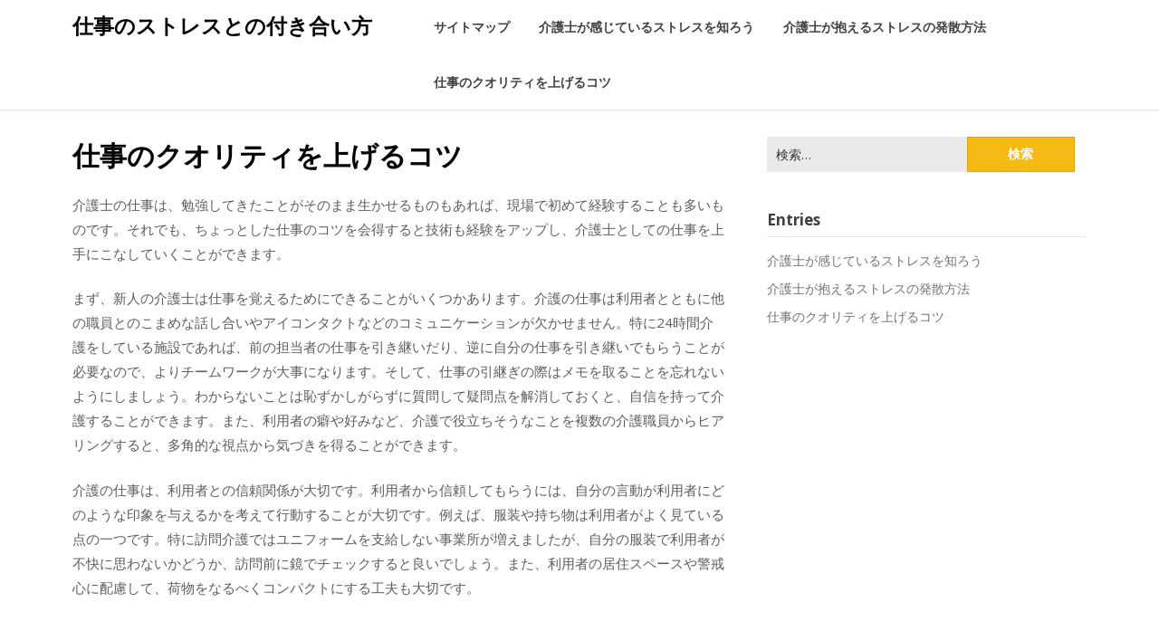

--- FILE ---
content_type: text/html; charset=UTF-8
request_url: http://www.sanctuarynes.com/communication/
body_size: 38509
content:
<!doctype html>
<html dir="ltr" lang="ja"
	prefix="og: https://ogp.me/ns#" >
<head>
	<meta charset="UTF-8">
	<meta name="viewport" content="width=device-width, initial-scale=1">
	<link rel="profile" href="http://gmpg.org/xfn/11">

	<title>仕事のクオリティを上げるコツ - 仕事のストレスとの付き合い方</title>

		<!-- All in One SEO 4.2.9 - aioseo.com -->
		<meta name="description" content="介護士の仕事は、勉強してきたことがそのまま生かせるものもあれば、現場で初めて経験することも多いものです。それでも、ちょっとした仕事のコツを会得すると技術も経験をアップし、介護士としての仕事を上手にこなしていくことができます。" />
		<meta name="robots" content="max-image-preview:large" />
		<meta name="keywords" content="コミュニケーション,信頼関係,コツ" />
		<link rel="canonical" href="http://www.sanctuarynes.com/communication/" />
		<meta name="generator" content="All in One SEO (AIOSEO) 4.2.9 " />
		<meta property="og:locale" content="ja_JP" />
		<meta property="og:site_name" content="仕事のストレスとの付き合い方 - ストレスを抱えやすいといわれる介護の仕事とどう向き合う？" />
		<meta property="og:type" content="article" />
		<meta property="og:title" content="仕事のクオリティを上げるコツ - 仕事のストレスとの付き合い方" />
		<meta property="og:description" content="介護士の仕事は、勉強してきたことがそのまま生かせるものもあれば、現場で初めて経験することも多いものです。それでも、ちょっとした仕事のコツを会得すると技術も経験をアップし、介護士としての仕事を上手にこなしていくことができます。" />
		<meta property="og:url" content="http://www.sanctuarynes.com/communication/" />
		<meta property="article:published_time" content="2023-01-15T15:26:11+00:00" />
		<meta property="article:modified_time" content="2023-01-16T07:23:21+00:00" />
		<meta name="twitter:card" content="summary_large_image" />
		<meta name="twitter:title" content="仕事のクオリティを上げるコツ - 仕事のストレスとの付き合い方" />
		<meta name="twitter:description" content="介護士の仕事は、勉強してきたことがそのまま生かせるものもあれば、現場で初めて経験することも多いものです。それでも、ちょっとした仕事のコツを会得すると技術も経験をアップし、介護士としての仕事を上手にこなしていくことができます。" />
		<script type="application/ld+json" class="aioseo-schema">
			{"@context":"https:\/\/schema.org","@graph":[{"@type":"BreadcrumbList","@id":"http:\/\/www.sanctuarynes.com\/communication\/#breadcrumblist","itemListElement":[{"@type":"ListItem","@id":"http:\/\/www.sanctuarynes.com\/#listItem","position":1,"item":{"@type":"WebPage","@id":"http:\/\/www.sanctuarynes.com\/","name":"\u30db\u30fc\u30e0","description":"\u4ecb\u8b77\u58eb\u306e\u4ed5\u4e8b\u5185\u5bb9\u306b\u306f\u3001\u751f\u6d3b\u63f4\u52a9\u3068\u547c\u3070\u308c\u308b\u6383\u9664\u3084\u6d17\u6fef\u306a\u3069\u96d1\u7528\u306b\u8fd1\u3044\u4f5c\u696d\u3082\u3042\u308a\u307e\u3059\u304c\u3001\u57fa\u672c\u7684\u306b\u9ad8\u9f62\u8005\u3084\u969c\u304c\u3044\u8005\u3068\u3044\u3063\u305f\u4ecb\u8b77\u30b5\u30fc\u30d3\u30b9\u5229\u7528\u8005\u306e\u4ecb\u52a9\u3092\u884c\u3046\u8eab\u4f53\u4ecb\u8b77\u304c\u30e1\u30a4\u30f3\u3068\u308a\u307e\u3059\u3002","url":"http:\/\/www.sanctuarynes.com\/"},"nextItem":"http:\/\/www.sanctuarynes.com\/communication\/#listItem"},{"@type":"ListItem","@id":"http:\/\/www.sanctuarynes.com\/communication\/#listItem","position":2,"item":{"@type":"WebPage","@id":"http:\/\/www.sanctuarynes.com\/communication\/","name":"\u4ed5\u4e8b\u306e\u30af\u30aa\u30ea\u30c6\u30a3\u3092\u4e0a\u3052\u308b\u30b3\u30c4","description":"\u4ecb\u8b77\u58eb\u306e\u4ed5\u4e8b\u306f\u3001\u52c9\u5f37\u3057\u3066\u304d\u305f\u3053\u3068\u304c\u305d\u306e\u307e\u307e\u751f\u304b\u305b\u308b\u3082\u306e\u3082\u3042\u308c\u3070\u3001\u73fe\u5834\u3067\u521d\u3081\u3066\u7d4c\u9a13\u3059\u308b\u3053\u3068\u3082\u591a\u3044\u3082\u306e\u3067\u3059\u3002\u305d\u308c\u3067\u3082\u3001\u3061\u3087\u3063\u3068\u3057\u305f\u4ed5\u4e8b\u306e\u30b3\u30c4\u3092\u4f1a\u5f97\u3059\u308b\u3068\u6280\u8853\u3082\u7d4c\u9a13\u3092\u30a2\u30c3\u30d7\u3057\u3001\u4ecb\u8b77\u58eb\u3068\u3057\u3066\u306e\u4ed5\u4e8b\u3092\u4e0a\u624b\u306b\u3053\u306a\u3057\u3066\u3044\u304f\u3053\u3068\u304c\u3067\u304d\u307e\u3059\u3002","url":"http:\/\/www.sanctuarynes.com\/communication\/"},"previousItem":"http:\/\/www.sanctuarynes.com\/#listItem"}]},{"@type":"Organization","@id":"http:\/\/www.sanctuarynes.com\/#organization","name":"\u4ed5\u4e8b\u306e\u30b9\u30c8\u30ec\u30b9\u3068\u306e\u4ed8\u304d\u5408\u3044\u65b9","url":"http:\/\/www.sanctuarynes.com\/"},{"@type":"WebPage","@id":"http:\/\/www.sanctuarynes.com\/communication\/#webpage","url":"http:\/\/www.sanctuarynes.com\/communication\/","name":"\u4ed5\u4e8b\u306e\u30af\u30aa\u30ea\u30c6\u30a3\u3092\u4e0a\u3052\u308b\u30b3\u30c4 - \u4ed5\u4e8b\u306e\u30b9\u30c8\u30ec\u30b9\u3068\u306e\u4ed8\u304d\u5408\u3044\u65b9","description":"\u4ecb\u8b77\u58eb\u306e\u4ed5\u4e8b\u306f\u3001\u52c9\u5f37\u3057\u3066\u304d\u305f\u3053\u3068\u304c\u305d\u306e\u307e\u307e\u751f\u304b\u305b\u308b\u3082\u306e\u3082\u3042\u308c\u3070\u3001\u73fe\u5834\u3067\u521d\u3081\u3066\u7d4c\u9a13\u3059\u308b\u3053\u3068\u3082\u591a\u3044\u3082\u306e\u3067\u3059\u3002\u305d\u308c\u3067\u3082\u3001\u3061\u3087\u3063\u3068\u3057\u305f\u4ed5\u4e8b\u306e\u30b3\u30c4\u3092\u4f1a\u5f97\u3059\u308b\u3068\u6280\u8853\u3082\u7d4c\u9a13\u3092\u30a2\u30c3\u30d7\u3057\u3001\u4ecb\u8b77\u58eb\u3068\u3057\u3066\u306e\u4ed5\u4e8b\u3092\u4e0a\u624b\u306b\u3053\u306a\u3057\u3066\u3044\u304f\u3053\u3068\u304c\u3067\u304d\u307e\u3059\u3002","inLanguage":"ja","isPartOf":{"@id":"http:\/\/www.sanctuarynes.com\/#website"},"breadcrumb":{"@id":"http:\/\/www.sanctuarynes.com\/communication\/#breadcrumblist"},"datePublished":"2023-01-15T15:26:11+09:00","dateModified":"2023-01-16T07:23:21+09:00"},{"@type":"WebSite","@id":"http:\/\/www.sanctuarynes.com\/#website","url":"http:\/\/www.sanctuarynes.com\/","name":"\u4ed5\u4e8b\u306e\u30b9\u30c8\u30ec\u30b9\u3068\u306e\u4ed8\u304d\u5408\u3044\u65b9","description":"\u30b9\u30c8\u30ec\u30b9\u3092\u62b1\u3048\u3084\u3059\u3044\u3068\u3044\u308f\u308c\u308b\u4ecb\u8b77\u306e\u4ed5\u4e8b\u3068\u3069\u3046\u5411\u304d\u5408\u3046\uff1f","inLanguage":"ja","publisher":{"@id":"http:\/\/www.sanctuarynes.com\/#organization"}}]}
		</script>
		<!-- All in One SEO -->

<link rel='dns-prefetch' href='//fonts.googleapis.com' />
<link rel="alternate" type="application/rss+xml" title="仕事のストレスとの付き合い方 &raquo; フィード" href="http://www.sanctuarynes.com/feed/" />
<link rel="alternate" type="application/rss+xml" title="仕事のストレスとの付き合い方 &raquo; コメントフィード" href="http://www.sanctuarynes.com/comments/feed/" />
<link rel="alternate" title="oEmbed (JSON)" type="application/json+oembed" href="http://www.sanctuarynes.com/wp-json/oembed/1.0/embed?url=http%3A%2F%2Fwww.sanctuarynes.com%2Fcommunication%2F" />
<link rel="alternate" title="oEmbed (XML)" type="text/xml+oembed" href="http://www.sanctuarynes.com/wp-json/oembed/1.0/embed?url=http%3A%2F%2Fwww.sanctuarynes.com%2Fcommunication%2F&#038;format=xml" />
<style id='wp-img-auto-sizes-contain-inline-css' type='text/css'>
img:is([sizes=auto i],[sizes^="auto," i]){contain-intrinsic-size:3000px 1500px}
/*# sourceURL=wp-img-auto-sizes-contain-inline-css */
</style>
<style id='wp-emoji-styles-inline-css' type='text/css'>

	img.wp-smiley, img.emoji {
		display: inline !important;
		border: none !important;
		box-shadow: none !important;
		height: 1em !important;
		width: 1em !important;
		margin: 0 0.07em !important;
		vertical-align: -0.1em !important;
		background: none !important;
		padding: 0 !important;
	}
/*# sourceURL=wp-emoji-styles-inline-css */
</style>
<style id='wp-block-library-inline-css' type='text/css'>
:root{--wp-block-synced-color:#7a00df;--wp-block-synced-color--rgb:122,0,223;--wp-bound-block-color:var(--wp-block-synced-color);--wp-editor-canvas-background:#ddd;--wp-admin-theme-color:#007cba;--wp-admin-theme-color--rgb:0,124,186;--wp-admin-theme-color-darker-10:#006ba1;--wp-admin-theme-color-darker-10--rgb:0,107,160.5;--wp-admin-theme-color-darker-20:#005a87;--wp-admin-theme-color-darker-20--rgb:0,90,135;--wp-admin-border-width-focus:2px}@media (min-resolution:192dpi){:root{--wp-admin-border-width-focus:1.5px}}.wp-element-button{cursor:pointer}:root .has-very-light-gray-background-color{background-color:#eee}:root .has-very-dark-gray-background-color{background-color:#313131}:root .has-very-light-gray-color{color:#eee}:root .has-very-dark-gray-color{color:#313131}:root .has-vivid-green-cyan-to-vivid-cyan-blue-gradient-background{background:linear-gradient(135deg,#00d084,#0693e3)}:root .has-purple-crush-gradient-background{background:linear-gradient(135deg,#34e2e4,#4721fb 50%,#ab1dfe)}:root .has-hazy-dawn-gradient-background{background:linear-gradient(135deg,#faaca8,#dad0ec)}:root .has-subdued-olive-gradient-background{background:linear-gradient(135deg,#fafae1,#67a671)}:root .has-atomic-cream-gradient-background{background:linear-gradient(135deg,#fdd79a,#004a59)}:root .has-nightshade-gradient-background{background:linear-gradient(135deg,#330968,#31cdcf)}:root .has-midnight-gradient-background{background:linear-gradient(135deg,#020381,#2874fc)}:root{--wp--preset--font-size--normal:16px;--wp--preset--font-size--huge:42px}.has-regular-font-size{font-size:1em}.has-larger-font-size{font-size:2.625em}.has-normal-font-size{font-size:var(--wp--preset--font-size--normal)}.has-huge-font-size{font-size:var(--wp--preset--font-size--huge)}.has-text-align-center{text-align:center}.has-text-align-left{text-align:left}.has-text-align-right{text-align:right}.has-fit-text{white-space:nowrap!important}#end-resizable-editor-section{display:none}.aligncenter{clear:both}.items-justified-left{justify-content:flex-start}.items-justified-center{justify-content:center}.items-justified-right{justify-content:flex-end}.items-justified-space-between{justify-content:space-between}.screen-reader-text{border:0;clip-path:inset(50%);height:1px;margin:-1px;overflow:hidden;padding:0;position:absolute;width:1px;word-wrap:normal!important}.screen-reader-text:focus{background-color:#ddd;clip-path:none;color:#444;display:block;font-size:1em;height:auto;left:5px;line-height:normal;padding:15px 23px 14px;text-decoration:none;top:5px;width:auto;z-index:100000}html :where(.has-border-color){border-style:solid}html :where([style*=border-top-color]){border-top-style:solid}html :where([style*=border-right-color]){border-right-style:solid}html :where([style*=border-bottom-color]){border-bottom-style:solid}html :where([style*=border-left-color]){border-left-style:solid}html :where([style*=border-width]){border-style:solid}html :where([style*=border-top-width]){border-top-style:solid}html :where([style*=border-right-width]){border-right-style:solid}html :where([style*=border-bottom-width]){border-bottom-style:solid}html :where([style*=border-left-width]){border-left-style:solid}html :where(img[class*=wp-image-]){height:auto;max-width:100%}:where(figure){margin:0 0 1em}html :where(.is-position-sticky){--wp-admin--admin-bar--position-offset:var(--wp-admin--admin-bar--height,0px)}@media screen and (max-width:600px){html :where(.is-position-sticky){--wp-admin--admin-bar--position-offset:0px}}

/*# sourceURL=wp-block-library-inline-css */
</style><style id='global-styles-inline-css' type='text/css'>
:root{--wp--preset--aspect-ratio--square: 1;--wp--preset--aspect-ratio--4-3: 4/3;--wp--preset--aspect-ratio--3-4: 3/4;--wp--preset--aspect-ratio--3-2: 3/2;--wp--preset--aspect-ratio--2-3: 2/3;--wp--preset--aspect-ratio--16-9: 16/9;--wp--preset--aspect-ratio--9-16: 9/16;--wp--preset--color--black: #000000;--wp--preset--color--cyan-bluish-gray: #abb8c3;--wp--preset--color--white: #ffffff;--wp--preset--color--pale-pink: #f78da7;--wp--preset--color--vivid-red: #cf2e2e;--wp--preset--color--luminous-vivid-orange: #ff6900;--wp--preset--color--luminous-vivid-amber: #fcb900;--wp--preset--color--light-green-cyan: #7bdcb5;--wp--preset--color--vivid-green-cyan: #00d084;--wp--preset--color--pale-cyan-blue: #8ed1fc;--wp--preset--color--vivid-cyan-blue: #0693e3;--wp--preset--color--vivid-purple: #9b51e0;--wp--preset--gradient--vivid-cyan-blue-to-vivid-purple: linear-gradient(135deg,rgb(6,147,227) 0%,rgb(155,81,224) 100%);--wp--preset--gradient--light-green-cyan-to-vivid-green-cyan: linear-gradient(135deg,rgb(122,220,180) 0%,rgb(0,208,130) 100%);--wp--preset--gradient--luminous-vivid-amber-to-luminous-vivid-orange: linear-gradient(135deg,rgb(252,185,0) 0%,rgb(255,105,0) 100%);--wp--preset--gradient--luminous-vivid-orange-to-vivid-red: linear-gradient(135deg,rgb(255,105,0) 0%,rgb(207,46,46) 100%);--wp--preset--gradient--very-light-gray-to-cyan-bluish-gray: linear-gradient(135deg,rgb(238,238,238) 0%,rgb(169,184,195) 100%);--wp--preset--gradient--cool-to-warm-spectrum: linear-gradient(135deg,rgb(74,234,220) 0%,rgb(151,120,209) 20%,rgb(207,42,186) 40%,rgb(238,44,130) 60%,rgb(251,105,98) 80%,rgb(254,248,76) 100%);--wp--preset--gradient--blush-light-purple: linear-gradient(135deg,rgb(255,206,236) 0%,rgb(152,150,240) 100%);--wp--preset--gradient--blush-bordeaux: linear-gradient(135deg,rgb(254,205,165) 0%,rgb(254,45,45) 50%,rgb(107,0,62) 100%);--wp--preset--gradient--luminous-dusk: linear-gradient(135deg,rgb(255,203,112) 0%,rgb(199,81,192) 50%,rgb(65,88,208) 100%);--wp--preset--gradient--pale-ocean: linear-gradient(135deg,rgb(255,245,203) 0%,rgb(182,227,212) 50%,rgb(51,167,181) 100%);--wp--preset--gradient--electric-grass: linear-gradient(135deg,rgb(202,248,128) 0%,rgb(113,206,126) 100%);--wp--preset--gradient--midnight: linear-gradient(135deg,rgb(2,3,129) 0%,rgb(40,116,252) 100%);--wp--preset--font-size--small: 13px;--wp--preset--font-size--medium: 20px;--wp--preset--font-size--large: 36px;--wp--preset--font-size--x-large: 42px;--wp--preset--spacing--20: 0.44rem;--wp--preset--spacing--30: 0.67rem;--wp--preset--spacing--40: 1rem;--wp--preset--spacing--50: 1.5rem;--wp--preset--spacing--60: 2.25rem;--wp--preset--spacing--70: 3.38rem;--wp--preset--spacing--80: 5.06rem;--wp--preset--shadow--natural: 6px 6px 9px rgba(0, 0, 0, 0.2);--wp--preset--shadow--deep: 12px 12px 50px rgba(0, 0, 0, 0.4);--wp--preset--shadow--sharp: 6px 6px 0px rgba(0, 0, 0, 0.2);--wp--preset--shadow--outlined: 6px 6px 0px -3px rgb(255, 255, 255), 6px 6px rgb(0, 0, 0);--wp--preset--shadow--crisp: 6px 6px 0px rgb(0, 0, 0);}:where(.is-layout-flex){gap: 0.5em;}:where(.is-layout-grid){gap: 0.5em;}body .is-layout-flex{display: flex;}.is-layout-flex{flex-wrap: wrap;align-items: center;}.is-layout-flex > :is(*, div){margin: 0;}body .is-layout-grid{display: grid;}.is-layout-grid > :is(*, div){margin: 0;}:where(.wp-block-columns.is-layout-flex){gap: 2em;}:where(.wp-block-columns.is-layout-grid){gap: 2em;}:where(.wp-block-post-template.is-layout-flex){gap: 1.25em;}:where(.wp-block-post-template.is-layout-grid){gap: 1.25em;}.has-black-color{color: var(--wp--preset--color--black) !important;}.has-cyan-bluish-gray-color{color: var(--wp--preset--color--cyan-bluish-gray) !important;}.has-white-color{color: var(--wp--preset--color--white) !important;}.has-pale-pink-color{color: var(--wp--preset--color--pale-pink) !important;}.has-vivid-red-color{color: var(--wp--preset--color--vivid-red) !important;}.has-luminous-vivid-orange-color{color: var(--wp--preset--color--luminous-vivid-orange) !important;}.has-luminous-vivid-amber-color{color: var(--wp--preset--color--luminous-vivid-amber) !important;}.has-light-green-cyan-color{color: var(--wp--preset--color--light-green-cyan) !important;}.has-vivid-green-cyan-color{color: var(--wp--preset--color--vivid-green-cyan) !important;}.has-pale-cyan-blue-color{color: var(--wp--preset--color--pale-cyan-blue) !important;}.has-vivid-cyan-blue-color{color: var(--wp--preset--color--vivid-cyan-blue) !important;}.has-vivid-purple-color{color: var(--wp--preset--color--vivid-purple) !important;}.has-black-background-color{background-color: var(--wp--preset--color--black) !important;}.has-cyan-bluish-gray-background-color{background-color: var(--wp--preset--color--cyan-bluish-gray) !important;}.has-white-background-color{background-color: var(--wp--preset--color--white) !important;}.has-pale-pink-background-color{background-color: var(--wp--preset--color--pale-pink) !important;}.has-vivid-red-background-color{background-color: var(--wp--preset--color--vivid-red) !important;}.has-luminous-vivid-orange-background-color{background-color: var(--wp--preset--color--luminous-vivid-orange) !important;}.has-luminous-vivid-amber-background-color{background-color: var(--wp--preset--color--luminous-vivid-amber) !important;}.has-light-green-cyan-background-color{background-color: var(--wp--preset--color--light-green-cyan) !important;}.has-vivid-green-cyan-background-color{background-color: var(--wp--preset--color--vivid-green-cyan) !important;}.has-pale-cyan-blue-background-color{background-color: var(--wp--preset--color--pale-cyan-blue) !important;}.has-vivid-cyan-blue-background-color{background-color: var(--wp--preset--color--vivid-cyan-blue) !important;}.has-vivid-purple-background-color{background-color: var(--wp--preset--color--vivid-purple) !important;}.has-black-border-color{border-color: var(--wp--preset--color--black) !important;}.has-cyan-bluish-gray-border-color{border-color: var(--wp--preset--color--cyan-bluish-gray) !important;}.has-white-border-color{border-color: var(--wp--preset--color--white) !important;}.has-pale-pink-border-color{border-color: var(--wp--preset--color--pale-pink) !important;}.has-vivid-red-border-color{border-color: var(--wp--preset--color--vivid-red) !important;}.has-luminous-vivid-orange-border-color{border-color: var(--wp--preset--color--luminous-vivid-orange) !important;}.has-luminous-vivid-amber-border-color{border-color: var(--wp--preset--color--luminous-vivid-amber) !important;}.has-light-green-cyan-border-color{border-color: var(--wp--preset--color--light-green-cyan) !important;}.has-vivid-green-cyan-border-color{border-color: var(--wp--preset--color--vivid-green-cyan) !important;}.has-pale-cyan-blue-border-color{border-color: var(--wp--preset--color--pale-cyan-blue) !important;}.has-vivid-cyan-blue-border-color{border-color: var(--wp--preset--color--vivid-cyan-blue) !important;}.has-vivid-purple-border-color{border-color: var(--wp--preset--color--vivid-purple) !important;}.has-vivid-cyan-blue-to-vivid-purple-gradient-background{background: var(--wp--preset--gradient--vivid-cyan-blue-to-vivid-purple) !important;}.has-light-green-cyan-to-vivid-green-cyan-gradient-background{background: var(--wp--preset--gradient--light-green-cyan-to-vivid-green-cyan) !important;}.has-luminous-vivid-amber-to-luminous-vivid-orange-gradient-background{background: var(--wp--preset--gradient--luminous-vivid-amber-to-luminous-vivid-orange) !important;}.has-luminous-vivid-orange-to-vivid-red-gradient-background{background: var(--wp--preset--gradient--luminous-vivid-orange-to-vivid-red) !important;}.has-very-light-gray-to-cyan-bluish-gray-gradient-background{background: var(--wp--preset--gradient--very-light-gray-to-cyan-bluish-gray) !important;}.has-cool-to-warm-spectrum-gradient-background{background: var(--wp--preset--gradient--cool-to-warm-spectrum) !important;}.has-blush-light-purple-gradient-background{background: var(--wp--preset--gradient--blush-light-purple) !important;}.has-blush-bordeaux-gradient-background{background: var(--wp--preset--gradient--blush-bordeaux) !important;}.has-luminous-dusk-gradient-background{background: var(--wp--preset--gradient--luminous-dusk) !important;}.has-pale-ocean-gradient-background{background: var(--wp--preset--gradient--pale-ocean) !important;}.has-electric-grass-gradient-background{background: var(--wp--preset--gradient--electric-grass) !important;}.has-midnight-gradient-background{background: var(--wp--preset--gradient--midnight) !important;}.has-small-font-size{font-size: var(--wp--preset--font-size--small) !important;}.has-medium-font-size{font-size: var(--wp--preset--font-size--medium) !important;}.has-large-font-size{font-size: var(--wp--preset--font-size--large) !important;}.has-x-large-font-size{font-size: var(--wp--preset--font-size--x-large) !important;}
/*# sourceURL=global-styles-inline-css */
</style>

<style id='classic-theme-styles-inline-css' type='text/css'>
/*! This file is auto-generated */
.wp-block-button__link{color:#fff;background-color:#32373c;border-radius:9999px;box-shadow:none;text-decoration:none;padding:calc(.667em + 2px) calc(1.333em + 2px);font-size:1.125em}.wp-block-file__button{background:#32373c;color:#fff;text-decoration:none}
/*# sourceURL=/wp-includes/css/classic-themes.min.css */
</style>
<link rel='stylesheet' id='writers-blogily-owl-slider-default-css' href='http://www.sanctuarynes.com/wp-content/themes/writers-blogily/css/owl.carousel.min.css?ver=6.9' type='text/css' media='all' />
<link rel='stylesheet' id='writers-blogily-owl-slider-theme-css' href='http://www.sanctuarynes.com/wp-content/themes/writers-blogily/css/owl.theme.default.css?ver=6.9' type='text/css' media='all' />
<link rel='stylesheet' id='font-awesome-css' href='http://www.sanctuarynes.com/wp-content/themes/writers-blogily/css/font-awesome.min.css?ver=6.9' type='text/css' media='all' />
<link rel='stylesheet' id='writers-blogily-foundation-css' href='http://www.sanctuarynes.com/wp-content/themes/writers-blogily/css/foundation.css?ver=6.9' type='text/css' media='all' />
<link rel='stylesheet' id='writers-blogily-font-css' href='//fonts.googleapis.com/css?family=Saira+Semi+Condensed%3A400%2C700&#038;ver=6.9' type='text/css' media='all' />
<link rel='stylesheet' id='writers-blogily-dashicons-css' href='http://www.sanctuarynes.com/wp-includes/css/dashicons.css?ver=6.9' type='text/css' media='all' />
<link rel='stylesheet' id='writers-blogily-style-css' href='http://www.sanctuarynes.com/wp-content/themes/writers-blogily/style.css?ver=6.9' type='text/css' media='all' />
<link rel='stylesheet' id='writers-blogily-google-fonts-css' href='//fonts.googleapis.com/css?family=Open+Sans%3A300%2C400%2C600%2C700%7CMerriweather%3A700%2C400%2C700i&#038;ver=6.9' type='text/css' media='all' />
<script type="text/javascript" src="http://www.sanctuarynes.com/wp-includes/js/jquery/jquery.min.js?ver=3.7.1" id="jquery-core-js"></script>
<script type="text/javascript" src="http://www.sanctuarynes.com/wp-includes/js/jquery/jquery-migrate.min.js?ver=3.4.1" id="jquery-migrate-js"></script>
<link rel="https://api.w.org/" href="http://www.sanctuarynes.com/wp-json/" /><link rel="alternate" title="JSON" type="application/json" href="http://www.sanctuarynes.com/wp-json/wp/v2/pages/14" /><link rel="EditURI" type="application/rsd+xml" title="RSD" href="http://www.sanctuarynes.com/xmlrpc.php?rsd" />
<meta name="generator" content="WordPress 6.9" />
<link rel='shortlink' href='http://www.sanctuarynes.com/?p=14' />

		<style type="text/css">
		/* Navigation */
		.main-navigation a, #site-navigation span.dashicons.dashicons-menu:before, .iot-menu-left-ul a { color: ; }
		.navigation-wrapper, .main-navigation ul ul, #iot-menu-left{ background: ; }
				

		/* Global */
		.single .content-area a, .page .content-area a { color: ; }
		.page .content-area a.button, .single .page .content-area a.button {color:#fff;}
		a.button,a.button:hover,a.button:active,a.button:focus, button, input[type="button"], input[type="reset"], input[type="submit"] { background: ; }
		.tags-links a, .cat-links a{ border-color: ; }
		.single main article .entry-meta *, .single main article .entry-meta, .archive main article .entry-meta *, .comments-area .comment-metadata time{ color: ; }
		.single .content-area h1, .single .content-area h2, .single .content-area h3, .single .content-area h4, .single .content-area h5, .single .content-area h6, .page .content-area h1, .page .content-area h2, .page .content-area h3, .page .content-area h4, .page .content-area h5, .page .content-area h6, .page .content-area th, .single .content-area th, .blog.related-posts main article h4 a, .single b.fn, .page b.fn, .error404 h1, .search-results h1.page-title, .search-no-results h1.page-title, .archive h1.page-title{ color: ; }
		.comment-respond p.comment-notes, .comment-respond label, .page .site-content .entry-content cite, .comment-content *, .about-the-author, .page code, .page kbd, .page tt, .page var, .page .site-content .entry-content, .page .site-content .entry-content p, .page .site-content .entry-content li, .page .site-content .entry-content div, .comment-respond p.comment-notes, .comment-respond label, .single .site-content .entry-content cite, .comment-content *, .about-the-author, .single code, .single kbd, .single tt, .single var, .single .site-content .entry-content, .single .site-content .entry-content p, .single .site-content .entry-content li, .single .site-content .entry-content div, .error404 p, .search-no-results p { color: ; }
		.page .entry-content blockquote, .single .entry-content blockquote, .comment-content blockquote { border-color: ; }
		.error-404 input.search-field, .about-the-author, .comments-title, .related-posts h3, .comment-reply-title{ border-color: ; }

		
		
		/* Blog Feed */
		body.custom-background.blog, body.blog, body.custom-background.archive, body.archive, body.custom-background.search-results, body.search-results{ background-color: ; }
		.blog main article, .search-results main article, .archive main article{ background-color: ; }
		.blog main article h2 a, .search-results main article h2 a, .archive main article h2 a{ color: ; }
		.blog main article .entry-meta, .archive main article .entry-meta, .search-results main article .entry-meta{ color: ; }
		.blog main article p, .search-results main article p, .archive main article p { color: ; }
		.nav-links span, .nav-links a, .pagination .current, .nav-links span:hover, .nav-links a:hover, .pagination .current:hover { background: ; }
		.nav-links span, .nav-links a, .pagination .current, .nav-links span:hover, .nav-links a:hover, .pagination .current:hover{ color: ; }

		


		</style>
		<style type="text/css">.recentcomments a{display:inline !important;padding:0 !important;margin:0 !important;}</style></head>

<body class="wp-singular page-template-default page page-id-14 wp-theme-writers-blogily">
		<a class="skip-link screen-reader-text" href="#primary">Skip to content</a>

	<div class="navigation-wrapper">
		
		<div class="site grid-container">
			<header id="masthead" class="site-header grid-x grid-padding-x">
				<div class="site-branding large-4 medium-10 small-9 cell">
											<div class="logo-container">
							<h2 class="site-title"><a href="http://www.sanctuarynes.com/" rel="home">仕事のストレスとの付き合い方</a></h2>
														<p class="site-description">ストレスを抱えやすいといわれる介護の仕事とどう向き合う？</p>
											</div>	
				</div><!-- .site-branding -->

				<nav id="site-navigation" class="main-navigation large-8 medium-2 small-3 cell">

					<div id="primary-menu" class="menu"><ul>
<li class="page_item page-item-10"><a href="http://www.sanctuarynes.com/sitemap/">サイトマップ</a></li>
<li class="page_item page-item-13"><a href="http://www.sanctuarynes.com/relationship/">介護士が感じているストレスを知ろう</a></li>
<li class="page_item page-item-12"><a href="http://www.sanctuarynes.com/">介護士が抱えるストレスの発散方法</a></li>
<li class="page_item page-item-14 current_page_item"><a href="http://www.sanctuarynes.com/communication/" aria-current="page">仕事のクオリティを上げるコツ</a></li>
</ul></div>
					</nav><!-- #site-navigation -->
				</header><!-- #masthead -->
			</div>
		</div>
	
		<div id="page" class="site grid-container start-container-head">
			<div id="content" class="site-content grid-x grid-padding-x">
				

	<!-- Featured img -->
		<!-- / Featured img -->


	<div id="primary" class="content-area large-8 medium-8 small-12 cell">
		<main id="main" class="site-main">

		
<article id="post-14" class="post-14 page type-page status-publish hentry category-communication">
	<header class="entry-header">
		<h1 class="entry-title">仕事のクオリティを上げるコツ</h1>	</header><!-- .entry-header -->


	<div class="entry-content">
		<p>介護士の仕事は、勉強してきたことがそのまま生かせるものもあれば、現場で初めて経験することも多いものです。それでも、ちょっとした仕事のコツを会得すると技術も経験をアップし、介護士としての仕事を上手にこなしていくことができます。</p>
<p>まず、新人の介護士は仕事を覚えるためにできることがいくつかあります。介護の仕事は利用者とともに他の職員とのこまめな話し合いやアイコンタクトなどのコミュニケーションが欠かせません。特に24時間介護をしている施設であれば、前の担当者の仕事を引き継いだり、逆に自分の仕事を引き継いでもらうことが必要なので、よりチームワークが大事になります。そして、仕事の引継ぎの際はメモを取ることを忘れないようにしましょう。わからないことは恥ずかしがらずに質問して疑問点を解消しておくと、自信を持って介護することができます。また、利用者の癖や好みなど、介護で役立ちそうなことを複数の介護職員からヒアリングすると、多角的な視点から気づきを得ることができます。</p>
<p>介護の仕事は、利用者との信頼関係が大切です。利用者から信頼してもらうには、自分の言動が利用者にどのような印象を与えるかを考えて行動することが大切です。例えば、服装や持ち物は利用者がよく見ている点の一つです。特に訪問介護ではユニフォームを支給しない事業所が増えましたが、自分の服装で利用者が不快に思わないかどうか、訪問前に鏡でチェックすると良いでしょう。また、利用者の居住スペースや警戒心に配慮して、荷物をなるべくコンパクトにする工夫も大切です。</p>
	</div><!-- .entry-content -->
</article><!-- #post-14 -->

		</main><!-- #main -->
	</div><!-- #primary -->


<aside id="secondary" class="widget-area large-4 medium-4 small-12 cell">
	<section id="search-2" class="widget widget_search"><form role="search" method="get" class="search-form" action="http://www.sanctuarynes.com/">
				<label>
					<span class="screen-reader-text">検索:</span>
					<input type="search" class="search-field" placeholder="検索&hellip;" value="" name="s" />
				</label>
				<input type="submit" class="search-submit" value="検索" />
			</form></section><section id="pages-2" class="widget widget_pages"><h4 class="widget-title">Entries</h4>
			<ul>
				<li class="page_item page-item-13"><a href="http://www.sanctuarynes.com/relationship/">介護士が感じているストレスを知ろう</a></li>
<li class="page_item page-item-12"><a href="http://www.sanctuarynes.com/">介護士が抱えるストレスの発散方法</a></li>
<li class="page_item page-item-14 current_page_item"><a href="http://www.sanctuarynes.com/communication/" aria-current="page">仕事のクオリティを上げるコツ</a></li>
			</ul>

			</section></aside><!-- #secondary -->

</div><!-- #content -->
</div>

<div class="footer-container">
	<div id="page" class="site grid-container">
		<footer id="colophon" class="site-footer">
						<div class="footer-widgets-container">
				<div class="footer-widget-three">

										<div class="footer-column">
						<section id="categories-2" class="widget widget_categories"><h4 class="widget-title">カテゴリー</h4>
			<ul>
					<li class="cat-item cat-item-2"><a href="http://www.sanctuarynes.com/category/chat/">お喋り</a>
</li>
	<li class="cat-item cat-item-4"><a href="http://www.sanctuarynes.com/category/communication/">コミュニケーション</a>
</li>
	<li class="cat-item cat-item-3"><a href="http://www.sanctuarynes.com/category/relationship/">人間関係</a>
</li>
			</ul>

			</section>				
					</div>
				
								<div class="footer-column">
									
				</div>
			
						<div class="footer-column">
				<section id="recent-comments-2" class="widget widget_recent_comments"><h4 class="widget-title">最近のコメント</h4><ul id="recentcomments"></ul></section>				
			</div>
		
	</div>
</div>

<div class="site-info">
	Copyright <a href="http://www.sanctuarynes.com/" rel="home">仕事のストレスとの付き合い方</a>. All rights reserved.	<!-- Delete below lines to remove copyright from footer -->
	<span class="footer-info-right">
		 | Powered by <a href="https://wordpress.org/"> WordPress</a> &amp; <a href="https://superbthemes.com/writers-blogily/">Writers Blogily Theme</a>
	</span>
	<!-- Delete above lines to remove copyright from footer -->

	<span class="footer-menu">
			</span>
</div><!-- .site-info -->
</footer><!-- #colophon -->
</div>
</div>
<script type="speculationrules">
{"prefetch":[{"source":"document","where":{"and":[{"href_matches":"/*"},{"not":{"href_matches":["/wp-*.php","/wp-admin/*","/wp-content/uploads/*","/wp-content/*","/wp-content/plugins/*","/wp-content/themes/writers-blogily/*","/*\\?(.+)"]}},{"not":{"selector_matches":"a[rel~=\"nofollow\"]"}},{"not":{"selector_matches":".no-prefetch, .no-prefetch a"}}]},"eagerness":"conservative"}]}
</script>
<script type="text/javascript" src="http://www.sanctuarynes.com/wp-content/themes/writers-blogily/js/navigation.js?ver=20151215" id="writers-blogily-navigation-js"></script>
<script type="text/javascript" src="http://www.sanctuarynes.com/wp-content/themes/writers-blogily/js/skip-link-focus-fix.js?ver=20151215" id="writers-blogily-skip-link-focus-fix-js"></script>
<script type="text/javascript" src="http://www.sanctuarynes.com/wp-content/themes/writers-blogily/js/vendor/foundation.js?ver=6" id="foundation-js-jquery-js"></script>
<script type="text/javascript" src="http://www.sanctuarynes.com/wp-content/themes/writers-blogily/js/custom.js?ver=1.0.0" id="writers-blogily-custom-js-jquery-js"></script>
<script type="text/javascript" src="http://www.sanctuarynes.com/wp-content/themes/writers-blogily/js/owl.carousel.min.js?ver=1.0.0" id="writers-blogily-owl-slider-js-jquery-js"></script>
<script type="text/javascript" src="http://www.sanctuarynes.com/wp-content/themes/writers-blogily/js/accessibility.js?ver=20151215" id="writers-blogily-navigation-accessibility-js"></script>
<script id="wp-emoji-settings" type="application/json">
{"baseUrl":"https://s.w.org/images/core/emoji/17.0.2/72x72/","ext":".png","svgUrl":"https://s.w.org/images/core/emoji/17.0.2/svg/","svgExt":".svg","source":{"concatemoji":"http://www.sanctuarynes.com/wp-includes/js/wp-emoji-release.min.js?ver=6.9"}}
</script>
<script type="module">
/* <![CDATA[ */
/*! This file is auto-generated */
const a=JSON.parse(document.getElementById("wp-emoji-settings").textContent),o=(window._wpemojiSettings=a,"wpEmojiSettingsSupports"),s=["flag","emoji"];function i(e){try{var t={supportTests:e,timestamp:(new Date).valueOf()};sessionStorage.setItem(o,JSON.stringify(t))}catch(e){}}function c(e,t,n){e.clearRect(0,0,e.canvas.width,e.canvas.height),e.fillText(t,0,0);t=new Uint32Array(e.getImageData(0,0,e.canvas.width,e.canvas.height).data);e.clearRect(0,0,e.canvas.width,e.canvas.height),e.fillText(n,0,0);const a=new Uint32Array(e.getImageData(0,0,e.canvas.width,e.canvas.height).data);return t.every((e,t)=>e===a[t])}function p(e,t){e.clearRect(0,0,e.canvas.width,e.canvas.height),e.fillText(t,0,0);var n=e.getImageData(16,16,1,1);for(let e=0;e<n.data.length;e++)if(0!==n.data[e])return!1;return!0}function u(e,t,n,a){switch(t){case"flag":return n(e,"\ud83c\udff3\ufe0f\u200d\u26a7\ufe0f","\ud83c\udff3\ufe0f\u200b\u26a7\ufe0f")?!1:!n(e,"\ud83c\udde8\ud83c\uddf6","\ud83c\udde8\u200b\ud83c\uddf6")&&!n(e,"\ud83c\udff4\udb40\udc67\udb40\udc62\udb40\udc65\udb40\udc6e\udb40\udc67\udb40\udc7f","\ud83c\udff4\u200b\udb40\udc67\u200b\udb40\udc62\u200b\udb40\udc65\u200b\udb40\udc6e\u200b\udb40\udc67\u200b\udb40\udc7f");case"emoji":return!a(e,"\ud83e\u1fac8")}return!1}function f(e,t,n,a){let r;const o=(r="undefined"!=typeof WorkerGlobalScope&&self instanceof WorkerGlobalScope?new OffscreenCanvas(300,150):document.createElement("canvas")).getContext("2d",{willReadFrequently:!0}),s=(o.textBaseline="top",o.font="600 32px Arial",{});return e.forEach(e=>{s[e]=t(o,e,n,a)}),s}function r(e){var t=document.createElement("script");t.src=e,t.defer=!0,document.head.appendChild(t)}a.supports={everything:!0,everythingExceptFlag:!0},new Promise(t=>{let n=function(){try{var e=JSON.parse(sessionStorage.getItem(o));if("object"==typeof e&&"number"==typeof e.timestamp&&(new Date).valueOf()<e.timestamp+604800&&"object"==typeof e.supportTests)return e.supportTests}catch(e){}return null}();if(!n){if("undefined"!=typeof Worker&&"undefined"!=typeof OffscreenCanvas&&"undefined"!=typeof URL&&URL.createObjectURL&&"undefined"!=typeof Blob)try{var e="postMessage("+f.toString()+"("+[JSON.stringify(s),u.toString(),c.toString(),p.toString()].join(",")+"));",a=new Blob([e],{type:"text/javascript"});const r=new Worker(URL.createObjectURL(a),{name:"wpTestEmojiSupports"});return void(r.onmessage=e=>{i(n=e.data),r.terminate(),t(n)})}catch(e){}i(n=f(s,u,c,p))}t(n)}).then(e=>{for(const n in e)a.supports[n]=e[n],a.supports.everything=a.supports.everything&&a.supports[n],"flag"!==n&&(a.supports.everythingExceptFlag=a.supports.everythingExceptFlag&&a.supports[n]);var t;a.supports.everythingExceptFlag=a.supports.everythingExceptFlag&&!a.supports.flag,a.supports.everything||((t=a.source||{}).concatemoji?r(t.concatemoji):t.wpemoji&&t.twemoji&&(r(t.twemoji),r(t.wpemoji)))});
//# sourceURL=http://www.sanctuarynes.com/wp-includes/js/wp-emoji-loader.min.js
/* ]]> */
</script>

</body>
</html>